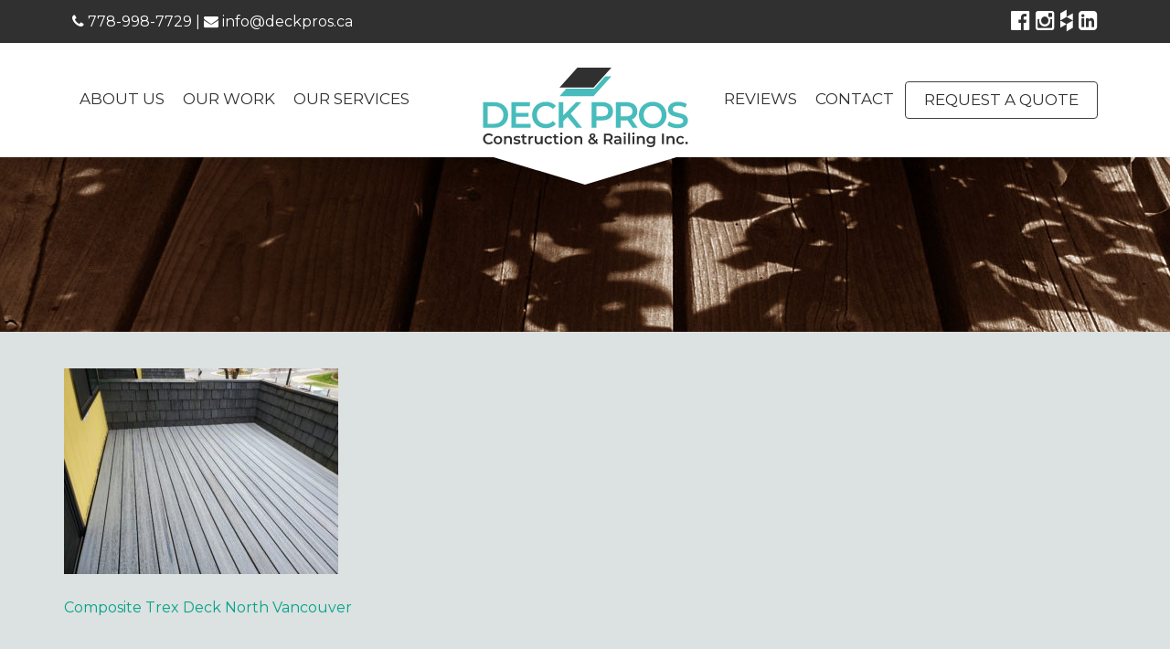

--- FILE ---
content_type: text/html; charset=UTF-8
request_url: https://www.deckpros.ca/project/composite-trex-deck-north-vancouver/trex-deck-after-2/
body_size: 22926
content:
<!DOCTYPE html>
<html lang="en-US" xmlns:fb="https://www.facebook.com/2008/fbml" xmlns:addthis="https://www.addthis.com/help/api-spec" >
<head>
<meta charset="UTF-8">
<meta name="viewport" content="width=device-width, initial-scale=1, maximum-scale=1, user-scalable=no">
<link rel="profile" href="https://gmpg.org/xfn/11">
<link rel="pingback" href="https://www.deckpros.ca/xmlrpc.php">
<link rel="stylesheet" href="https://maxcdn.bootstrapcdn.com/font-awesome/4.5.0/css/font-awesome.min.css" />
<link href='https://fonts.googleapis.com/css?family=Montserrat:400,700' rel='stylesheet' type='text/css' />

<meta name='robots' content='index, follow, max-image-preview:large, max-snippet:-1, max-video-preview:-1' />
	<style>img:is([sizes="auto" i], [sizes^="auto," i]) { contain-intrinsic-size: 3000px 1500px }</style>
	
	<!-- This site is optimized with the Yoast SEO plugin v23.9 - https://yoast.com/wordpress/plugins/seo/ -->
	<title>- DECK PROS | Construction &amp; Railing Inc.</title>
	<link rel="canonical" href="https://www.deckpros.ca/project/composite-trex-deck-north-vancouver/trex-deck-after-2/" />
	<meta property="og:locale" content="en_US" />
	<meta property="og:type" content="article" />
	<meta property="og:title" content="- DECK PROS | Construction &amp; Railing Inc." />
	<meta property="og:url" content="https://www.deckpros.ca/project/composite-trex-deck-north-vancouver/trex-deck-after-2/" />
	<meta property="og:site_name" content="DECK PROS | Construction &amp; Railing Inc." />
	<meta property="article:publisher" content="https://www.facebook.com/Deckpro-273890139349644/" />
	<meta property="article:modified_time" content="2023-01-01T04:29:02+00:00" />
	<meta property="og:image" content="https://www.deckpros.ca/project/composite-trex-deck-north-vancouver/trex-deck-after-2" />
	<meta property="og:image:width" content="1008" />
	<meta property="og:image:height" content="756" />
	<meta property="og:image:type" content="image/jpeg" />
	<meta name="twitter:card" content="summary_large_image" />
	<script type="application/ld+json" class="yoast-schema-graph">{"@context":"https://schema.org","@graph":[{"@type":"WebPage","@id":"https://www.deckpros.ca/project/composite-trex-deck-north-vancouver/trex-deck-after-2/","url":"https://www.deckpros.ca/project/composite-trex-deck-north-vancouver/trex-deck-after-2/","name":"- DECK PROS | Construction &amp; Railing Inc.","isPartOf":{"@id":"https://www.deckpros.ca/#website"},"primaryImageOfPage":{"@id":"https://www.deckpros.ca/project/composite-trex-deck-north-vancouver/trex-deck-after-2/#primaryimage"},"image":{"@id":"https://www.deckpros.ca/project/composite-trex-deck-north-vancouver/trex-deck-after-2/#primaryimage"},"thumbnailUrl":"https://www.deckpros.ca/wp-content/uploads/2021/04/Trex-Deck-After-2.jpg","datePublished":"2021-04-11T23:00:55+00:00","dateModified":"2023-01-01T04:29:02+00:00","breadcrumb":{"@id":"https://www.deckpros.ca/project/composite-trex-deck-north-vancouver/trex-deck-after-2/#breadcrumb"},"inLanguage":"en-US","potentialAction":[{"@type":"ReadAction","target":["https://www.deckpros.ca/project/composite-trex-deck-north-vancouver/trex-deck-after-2/"]}]},{"@type":"ImageObject","inLanguage":"en-US","@id":"https://www.deckpros.ca/project/composite-trex-deck-north-vancouver/trex-deck-after-2/#primaryimage","url":"https://www.deckpros.ca/wp-content/uploads/2021/04/Trex-Deck-After-2.jpg","contentUrl":"https://www.deckpros.ca/wp-content/uploads/2021/04/Trex-Deck-After-2.jpg","width":1008,"height":756},{"@type":"BreadcrumbList","@id":"https://www.deckpros.ca/project/composite-trex-deck-north-vancouver/trex-deck-after-2/#breadcrumb","itemListElement":[{"@type":"ListItem","position":1,"name":"Home","item":"https://www.deckpros.ca/"},{"@type":"ListItem","position":2,"name":"Composite Trex Deck North Vancouver","item":"https://www.deckpros.ca/project/composite-trex-deck-north-vancouver/"}]},{"@type":"WebSite","@id":"https://www.deckpros.ca/#website","url":"https://www.deckpros.ca/","name":"DECK PROS | Construction &amp; Railing Inc.","description":"Your decking specialists","potentialAction":[{"@type":"SearchAction","target":{"@type":"EntryPoint","urlTemplate":"https://www.deckpros.ca/?s={search_term_string}"},"query-input":{"@type":"PropertyValueSpecification","valueRequired":true,"valueName":"search_term_string"}}],"inLanguage":"en-US"}]}</script>
	<!-- / Yoast SEO plugin. -->


<link rel='dns-prefetch' href='//www.deckpros.ca' />
<link rel='dns-prefetch' href='//ajax.googleapis.com' />
<link rel='dns-prefetch' href='//secure.gravatar.com' />
<link rel='dns-prefetch' href='//stats.wp.com' />
<link rel='dns-prefetch' href='//v0.wordpress.com' />
<link rel="alternate" type="application/rss+xml" title="DECK PROS | Construction &amp; Railing Inc. &raquo; Feed" href="https://www.deckpros.ca/feed/" />
<link rel="alternate" type="application/rss+xml" title="DECK PROS | Construction &amp; Railing Inc. &raquo; Comments Feed" href="https://www.deckpros.ca/comments/feed/" />
		<!-- This site uses the Google Analytics by ExactMetrics plugin v7.19 - Using Analytics tracking - https://www.exactmetrics.com/ -->
		<!-- Note: ExactMetrics is not currently configured on this site. The site owner needs to authenticate with Google Analytics in the ExactMetrics settings panel. -->
					<!-- No tracking code set -->
				<!-- / Google Analytics by ExactMetrics -->
		<script type="text/javascript">
/* <![CDATA[ */
window._wpemojiSettings = {"baseUrl":"https:\/\/s.w.org\/images\/core\/emoji\/15.0.3\/72x72\/","ext":".png","svgUrl":"https:\/\/s.w.org\/images\/core\/emoji\/15.0.3\/svg\/","svgExt":".svg","source":{"concatemoji":"https:\/\/www.deckpros.ca\/wp-includes\/js\/wp-emoji-release.min.js?ver=a67c2f4218c4cc3cceace23080a50e92"}};
/*! This file is auto-generated */
!function(i,n){var o,s,e;function c(e){try{var t={supportTests:e,timestamp:(new Date).valueOf()};sessionStorage.setItem(o,JSON.stringify(t))}catch(e){}}function p(e,t,n){e.clearRect(0,0,e.canvas.width,e.canvas.height),e.fillText(t,0,0);var t=new Uint32Array(e.getImageData(0,0,e.canvas.width,e.canvas.height).data),r=(e.clearRect(0,0,e.canvas.width,e.canvas.height),e.fillText(n,0,0),new Uint32Array(e.getImageData(0,0,e.canvas.width,e.canvas.height).data));return t.every(function(e,t){return e===r[t]})}function u(e,t,n){switch(t){case"flag":return n(e,"\ud83c\udff3\ufe0f\u200d\u26a7\ufe0f","\ud83c\udff3\ufe0f\u200b\u26a7\ufe0f")?!1:!n(e,"\ud83c\uddfa\ud83c\uddf3","\ud83c\uddfa\u200b\ud83c\uddf3")&&!n(e,"\ud83c\udff4\udb40\udc67\udb40\udc62\udb40\udc65\udb40\udc6e\udb40\udc67\udb40\udc7f","\ud83c\udff4\u200b\udb40\udc67\u200b\udb40\udc62\u200b\udb40\udc65\u200b\udb40\udc6e\u200b\udb40\udc67\u200b\udb40\udc7f");case"emoji":return!n(e,"\ud83d\udc26\u200d\u2b1b","\ud83d\udc26\u200b\u2b1b")}return!1}function f(e,t,n){var r="undefined"!=typeof WorkerGlobalScope&&self instanceof WorkerGlobalScope?new OffscreenCanvas(300,150):i.createElement("canvas"),a=r.getContext("2d",{willReadFrequently:!0}),o=(a.textBaseline="top",a.font="600 32px Arial",{});return e.forEach(function(e){o[e]=t(a,e,n)}),o}function t(e){var t=i.createElement("script");t.src=e,t.defer=!0,i.head.appendChild(t)}"undefined"!=typeof Promise&&(o="wpEmojiSettingsSupports",s=["flag","emoji"],n.supports={everything:!0,everythingExceptFlag:!0},e=new Promise(function(e){i.addEventListener("DOMContentLoaded",e,{once:!0})}),new Promise(function(t){var n=function(){try{var e=JSON.parse(sessionStorage.getItem(o));if("object"==typeof e&&"number"==typeof e.timestamp&&(new Date).valueOf()<e.timestamp+604800&&"object"==typeof e.supportTests)return e.supportTests}catch(e){}return null}();if(!n){if("undefined"!=typeof Worker&&"undefined"!=typeof OffscreenCanvas&&"undefined"!=typeof URL&&URL.createObjectURL&&"undefined"!=typeof Blob)try{var e="postMessage("+f.toString()+"("+[JSON.stringify(s),u.toString(),p.toString()].join(",")+"));",r=new Blob([e],{type:"text/javascript"}),a=new Worker(URL.createObjectURL(r),{name:"wpTestEmojiSupports"});return void(a.onmessage=function(e){c(n=e.data),a.terminate(),t(n)})}catch(e){}c(n=f(s,u,p))}t(n)}).then(function(e){for(var t in e)n.supports[t]=e[t],n.supports.everything=n.supports.everything&&n.supports[t],"flag"!==t&&(n.supports.everythingExceptFlag=n.supports.everythingExceptFlag&&n.supports[t]);n.supports.everythingExceptFlag=n.supports.everythingExceptFlag&&!n.supports.flag,n.DOMReady=!1,n.readyCallback=function(){n.DOMReady=!0}}).then(function(){return e}).then(function(){var e;n.supports.everything||(n.readyCallback(),(e=n.source||{}).concatemoji?t(e.concatemoji):e.wpemoji&&e.twemoji&&(t(e.twemoji),t(e.wpemoji)))}))}((window,document),window._wpemojiSettings);
/* ]]> */
</script>
<style id='wp-emoji-styles-inline-css' type='text/css'>

	img.wp-smiley, img.emoji {
		display: inline !important;
		border: none !important;
		box-shadow: none !important;
		height: 1em !important;
		width: 1em !important;
		margin: 0 0.07em !important;
		vertical-align: -0.1em !important;
		background: none !important;
		padding: 0 !important;
	}
</style>
<link rel='stylesheet' id='wp-block-library-css' href='https://www.deckpros.ca/wp-includes/css/dist/block-library/style.min.css?ver=a67c2f4218c4cc3cceace23080a50e92' type='text/css' media='all' />
<link rel='stylesheet' id='mediaelement-css' href='https://www.deckpros.ca/wp-includes/js/mediaelement/mediaelementplayer-legacy.min.css?ver=4.2.17' type='text/css' media='all' />
<link rel='stylesheet' id='wp-mediaelement-css' href='https://www.deckpros.ca/wp-includes/js/mediaelement/wp-mediaelement.min.css?ver=a67c2f4218c4cc3cceace23080a50e92' type='text/css' media='all' />
<style id='jetpack-sharing-buttons-style-inline-css' type='text/css'>
.jetpack-sharing-buttons__services-list{display:flex;flex-direction:row;flex-wrap:wrap;gap:0;list-style-type:none;margin:5px;padding:0}.jetpack-sharing-buttons__services-list.has-small-icon-size{font-size:12px}.jetpack-sharing-buttons__services-list.has-normal-icon-size{font-size:16px}.jetpack-sharing-buttons__services-list.has-large-icon-size{font-size:24px}.jetpack-sharing-buttons__services-list.has-huge-icon-size{font-size:36px}@media print{.jetpack-sharing-buttons__services-list{display:none!important}}.editor-styles-wrapper .wp-block-jetpack-sharing-buttons{gap:0;padding-inline-start:0}ul.jetpack-sharing-buttons__services-list.has-background{padding:1.25em 2.375em}
</style>
<style id='classic-theme-styles-inline-css' type='text/css'>
/*! This file is auto-generated */
.wp-block-button__link{color:#fff;background-color:#32373c;border-radius:9999px;box-shadow:none;text-decoration:none;padding:calc(.667em + 2px) calc(1.333em + 2px);font-size:1.125em}.wp-block-file__button{background:#32373c;color:#fff;text-decoration:none}
</style>
<style id='global-styles-inline-css' type='text/css'>
:root{--wp--preset--aspect-ratio--square: 1;--wp--preset--aspect-ratio--4-3: 4/3;--wp--preset--aspect-ratio--3-4: 3/4;--wp--preset--aspect-ratio--3-2: 3/2;--wp--preset--aspect-ratio--2-3: 2/3;--wp--preset--aspect-ratio--16-9: 16/9;--wp--preset--aspect-ratio--9-16: 9/16;--wp--preset--color--black: #000000;--wp--preset--color--cyan-bluish-gray: #abb8c3;--wp--preset--color--white: #ffffff;--wp--preset--color--pale-pink: #f78da7;--wp--preset--color--vivid-red: #cf2e2e;--wp--preset--color--luminous-vivid-orange: #ff6900;--wp--preset--color--luminous-vivid-amber: #fcb900;--wp--preset--color--light-green-cyan: #7bdcb5;--wp--preset--color--vivid-green-cyan: #00d084;--wp--preset--color--pale-cyan-blue: #8ed1fc;--wp--preset--color--vivid-cyan-blue: #0693e3;--wp--preset--color--vivid-purple: #9b51e0;--wp--preset--gradient--vivid-cyan-blue-to-vivid-purple: linear-gradient(135deg,rgba(6,147,227,1) 0%,rgb(155,81,224) 100%);--wp--preset--gradient--light-green-cyan-to-vivid-green-cyan: linear-gradient(135deg,rgb(122,220,180) 0%,rgb(0,208,130) 100%);--wp--preset--gradient--luminous-vivid-amber-to-luminous-vivid-orange: linear-gradient(135deg,rgba(252,185,0,1) 0%,rgba(255,105,0,1) 100%);--wp--preset--gradient--luminous-vivid-orange-to-vivid-red: linear-gradient(135deg,rgba(255,105,0,1) 0%,rgb(207,46,46) 100%);--wp--preset--gradient--very-light-gray-to-cyan-bluish-gray: linear-gradient(135deg,rgb(238,238,238) 0%,rgb(169,184,195) 100%);--wp--preset--gradient--cool-to-warm-spectrum: linear-gradient(135deg,rgb(74,234,220) 0%,rgb(151,120,209) 20%,rgb(207,42,186) 40%,rgb(238,44,130) 60%,rgb(251,105,98) 80%,rgb(254,248,76) 100%);--wp--preset--gradient--blush-light-purple: linear-gradient(135deg,rgb(255,206,236) 0%,rgb(152,150,240) 100%);--wp--preset--gradient--blush-bordeaux: linear-gradient(135deg,rgb(254,205,165) 0%,rgb(254,45,45) 50%,rgb(107,0,62) 100%);--wp--preset--gradient--luminous-dusk: linear-gradient(135deg,rgb(255,203,112) 0%,rgb(199,81,192) 50%,rgb(65,88,208) 100%);--wp--preset--gradient--pale-ocean: linear-gradient(135deg,rgb(255,245,203) 0%,rgb(182,227,212) 50%,rgb(51,167,181) 100%);--wp--preset--gradient--electric-grass: linear-gradient(135deg,rgb(202,248,128) 0%,rgb(113,206,126) 100%);--wp--preset--gradient--midnight: linear-gradient(135deg,rgb(2,3,129) 0%,rgb(40,116,252) 100%);--wp--preset--font-size--small: 13px;--wp--preset--font-size--medium: 20px;--wp--preset--font-size--large: 36px;--wp--preset--font-size--x-large: 42px;--wp--preset--spacing--20: 0.44rem;--wp--preset--spacing--30: 0.67rem;--wp--preset--spacing--40: 1rem;--wp--preset--spacing--50: 1.5rem;--wp--preset--spacing--60: 2.25rem;--wp--preset--spacing--70: 3.38rem;--wp--preset--spacing--80: 5.06rem;--wp--preset--shadow--natural: 6px 6px 9px rgba(0, 0, 0, 0.2);--wp--preset--shadow--deep: 12px 12px 50px rgba(0, 0, 0, 0.4);--wp--preset--shadow--sharp: 6px 6px 0px rgba(0, 0, 0, 0.2);--wp--preset--shadow--outlined: 6px 6px 0px -3px rgba(255, 255, 255, 1), 6px 6px rgba(0, 0, 0, 1);--wp--preset--shadow--crisp: 6px 6px 0px rgba(0, 0, 0, 1);}:where(.is-layout-flex){gap: 0.5em;}:where(.is-layout-grid){gap: 0.5em;}body .is-layout-flex{display: flex;}.is-layout-flex{flex-wrap: wrap;align-items: center;}.is-layout-flex > :is(*, div){margin: 0;}body .is-layout-grid{display: grid;}.is-layout-grid > :is(*, div){margin: 0;}:where(.wp-block-columns.is-layout-flex){gap: 2em;}:where(.wp-block-columns.is-layout-grid){gap: 2em;}:where(.wp-block-post-template.is-layout-flex){gap: 1.25em;}:where(.wp-block-post-template.is-layout-grid){gap: 1.25em;}.has-black-color{color: var(--wp--preset--color--black) !important;}.has-cyan-bluish-gray-color{color: var(--wp--preset--color--cyan-bluish-gray) !important;}.has-white-color{color: var(--wp--preset--color--white) !important;}.has-pale-pink-color{color: var(--wp--preset--color--pale-pink) !important;}.has-vivid-red-color{color: var(--wp--preset--color--vivid-red) !important;}.has-luminous-vivid-orange-color{color: var(--wp--preset--color--luminous-vivid-orange) !important;}.has-luminous-vivid-amber-color{color: var(--wp--preset--color--luminous-vivid-amber) !important;}.has-light-green-cyan-color{color: var(--wp--preset--color--light-green-cyan) !important;}.has-vivid-green-cyan-color{color: var(--wp--preset--color--vivid-green-cyan) !important;}.has-pale-cyan-blue-color{color: var(--wp--preset--color--pale-cyan-blue) !important;}.has-vivid-cyan-blue-color{color: var(--wp--preset--color--vivid-cyan-blue) !important;}.has-vivid-purple-color{color: var(--wp--preset--color--vivid-purple) !important;}.has-black-background-color{background-color: var(--wp--preset--color--black) !important;}.has-cyan-bluish-gray-background-color{background-color: var(--wp--preset--color--cyan-bluish-gray) !important;}.has-white-background-color{background-color: var(--wp--preset--color--white) !important;}.has-pale-pink-background-color{background-color: var(--wp--preset--color--pale-pink) !important;}.has-vivid-red-background-color{background-color: var(--wp--preset--color--vivid-red) !important;}.has-luminous-vivid-orange-background-color{background-color: var(--wp--preset--color--luminous-vivid-orange) !important;}.has-luminous-vivid-amber-background-color{background-color: var(--wp--preset--color--luminous-vivid-amber) !important;}.has-light-green-cyan-background-color{background-color: var(--wp--preset--color--light-green-cyan) !important;}.has-vivid-green-cyan-background-color{background-color: var(--wp--preset--color--vivid-green-cyan) !important;}.has-pale-cyan-blue-background-color{background-color: var(--wp--preset--color--pale-cyan-blue) !important;}.has-vivid-cyan-blue-background-color{background-color: var(--wp--preset--color--vivid-cyan-blue) !important;}.has-vivid-purple-background-color{background-color: var(--wp--preset--color--vivid-purple) !important;}.has-black-border-color{border-color: var(--wp--preset--color--black) !important;}.has-cyan-bluish-gray-border-color{border-color: var(--wp--preset--color--cyan-bluish-gray) !important;}.has-white-border-color{border-color: var(--wp--preset--color--white) !important;}.has-pale-pink-border-color{border-color: var(--wp--preset--color--pale-pink) !important;}.has-vivid-red-border-color{border-color: var(--wp--preset--color--vivid-red) !important;}.has-luminous-vivid-orange-border-color{border-color: var(--wp--preset--color--luminous-vivid-orange) !important;}.has-luminous-vivid-amber-border-color{border-color: var(--wp--preset--color--luminous-vivid-amber) !important;}.has-light-green-cyan-border-color{border-color: var(--wp--preset--color--light-green-cyan) !important;}.has-vivid-green-cyan-border-color{border-color: var(--wp--preset--color--vivid-green-cyan) !important;}.has-pale-cyan-blue-border-color{border-color: var(--wp--preset--color--pale-cyan-blue) !important;}.has-vivid-cyan-blue-border-color{border-color: var(--wp--preset--color--vivid-cyan-blue) !important;}.has-vivid-purple-border-color{border-color: var(--wp--preset--color--vivid-purple) !important;}.has-vivid-cyan-blue-to-vivid-purple-gradient-background{background: var(--wp--preset--gradient--vivid-cyan-blue-to-vivid-purple) !important;}.has-light-green-cyan-to-vivid-green-cyan-gradient-background{background: var(--wp--preset--gradient--light-green-cyan-to-vivid-green-cyan) !important;}.has-luminous-vivid-amber-to-luminous-vivid-orange-gradient-background{background: var(--wp--preset--gradient--luminous-vivid-amber-to-luminous-vivid-orange) !important;}.has-luminous-vivid-orange-to-vivid-red-gradient-background{background: var(--wp--preset--gradient--luminous-vivid-orange-to-vivid-red) !important;}.has-very-light-gray-to-cyan-bluish-gray-gradient-background{background: var(--wp--preset--gradient--very-light-gray-to-cyan-bluish-gray) !important;}.has-cool-to-warm-spectrum-gradient-background{background: var(--wp--preset--gradient--cool-to-warm-spectrum) !important;}.has-blush-light-purple-gradient-background{background: var(--wp--preset--gradient--blush-light-purple) !important;}.has-blush-bordeaux-gradient-background{background: var(--wp--preset--gradient--blush-bordeaux) !important;}.has-luminous-dusk-gradient-background{background: var(--wp--preset--gradient--luminous-dusk) !important;}.has-pale-ocean-gradient-background{background: var(--wp--preset--gradient--pale-ocean) !important;}.has-electric-grass-gradient-background{background: var(--wp--preset--gradient--electric-grass) !important;}.has-midnight-gradient-background{background: var(--wp--preset--gradient--midnight) !important;}.has-small-font-size{font-size: var(--wp--preset--font-size--small) !important;}.has-medium-font-size{font-size: var(--wp--preset--font-size--medium) !important;}.has-large-font-size{font-size: var(--wp--preset--font-size--large) !important;}.has-x-large-font-size{font-size: var(--wp--preset--font-size--x-large) !important;}
:where(.wp-block-post-template.is-layout-flex){gap: 1.25em;}:where(.wp-block-post-template.is-layout-grid){gap: 1.25em;}
:where(.wp-block-columns.is-layout-flex){gap: 2em;}:where(.wp-block-columns.is-layout-grid){gap: 2em;}
:root :where(.wp-block-pullquote){font-size: 1.5em;line-height: 1.6;}
</style>
<link rel='stylesheet' id='contact-form-7-css' href='https://www.deckpros.ca/wp-content/plugins/contact-form-7/includes/css/styles.css?ver=6.0' type='text/css' media='all' />
<style id='contact-form-7-inline-css' type='text/css'>
.wpcf7 .wpcf7-recaptcha iframe {margin-bottom: 0;}.wpcf7 .wpcf7-recaptcha[data-align="center"] > div {margin: 0 auto;}.wpcf7 .wpcf7-recaptcha[data-align="right"] > div {margin: 0 0 0 auto;}
</style>
<link rel='stylesheet' id='deckpros-style-css' href='https://www.deckpros.ca/wp-content/themes/deckpros-2016/deckpros.min.css?ver=a67c2f4218c4cc3cceace23080a50e92' type='text/css' media='all' />
<link rel='stylesheet' id='addthis_all_pages-css' href='https://www.deckpros.ca/wp-content/plugins/addthis/frontend/build/addthis_wordpress_public.min.css?ver=a67c2f4218c4cc3cceace23080a50e92' type='text/css' media='all' />
<script type="text/javascript" src="https://ajax.googleapis.com/ajax/libs/jquery/2.2.0/jquery.min.js?ver=1" id="deckpros-jquery-js"></script>
<link rel="https://api.w.org/" href="https://www.deckpros.ca/wp-json/" /><link rel="alternate" title="JSON" type="application/json" href="https://www.deckpros.ca/wp-json/wp/v2/media/6243" /><link rel="EditURI" type="application/rsd+xml" title="RSD" href="https://www.deckpros.ca/xmlrpc.php?rsd" />

<link rel='shortlink' href='https://wp.me/a7Fq8q-1CH' />
<link rel="alternate" title="oEmbed (JSON)" type="application/json+oembed" href="https://www.deckpros.ca/wp-json/oembed/1.0/embed?url=https%3A%2F%2Fwww.deckpros.ca%2Fproject%2Fcomposite-trex-deck-north-vancouver%2Ftrex-deck-after-2%2F" />
<link rel="alternate" title="oEmbed (XML)" type="text/xml+oembed" href="https://www.deckpros.ca/wp-json/oembed/1.0/embed?url=https%3A%2F%2Fwww.deckpros.ca%2Fproject%2Fcomposite-trex-deck-north-vancouver%2Ftrex-deck-after-2%2F&#038;format=xml" />
	<style>img#wpstats{display:none}</style>
		<link rel="icon" href="https://www.deckpros.ca/wp-content/uploads/2019/04/cropped-favicon-1-32x32.png" sizes="32x32" />
<link rel="icon" href="https://www.deckpros.ca/wp-content/uploads/2019/04/cropped-favicon-1-192x192.png" sizes="192x192" />
<link rel="apple-touch-icon" href="https://www.deckpros.ca/wp-content/uploads/2019/04/cropped-favicon-1-180x180.png" />
<meta name="msapplication-TileImage" content="https://www.deckpros.ca/wp-content/uploads/2019/04/cropped-favicon-1-270x270.png" />
		<style type="text/css" id="wp-custom-css">
			.page .my-gallery figcaption {
	font-size:1.5rem;
	min-height: 115px !important;
}
.jobber-inline-work-request {
	text-align:center;
}
.jobber-inline-work-request iframe {
	width:90%;
	border: none;
}
.jobber-inline-work-request .row {
	max-width: 100% !important;
	display: block !important;
}
.large-6 {
    max-width: 100% !important;
    margin: 0 auto !important;
    flex: 0 0 100% !important;
}
.panel {
	background: #fff;
}
.mission-statement, .testimonials {
	font-size: 2.2rem;
}
.footer-banner {
	padding: 4rem 0;
}
.footer-banner a.btn {
	font-size: 3.6rem;
}
.cta {
	  border: 1px solid #404040;
    border-radius: 4px;
    padding: 0.7rem 2rem;
    color: #303030 !important;
    text-transform: uppercase;
    font-family: Montserrat,sans-serif !important;
	  text-decoration: none !important;
	margin-top: 30px;
}
.cta:hover {color: #fff !important;}
.footer-banner a.btn {
	margin-top: 20px;
}
@media (min-width: 768px) {
.footer-banner span {
    font-size: 2.8rem;
	  line-height: 5.6rem;
}
	.footer-banner a.btn {
    font-size: 2.8rem;
		margin-top: 0;
	}
}
.main-logo {
	background: url('[data-uri]') no-repeat center center;
}		</style>
		</head>

<body class="attachment attachment-template-default single single-attachment postid-6243 attachmentid-6243 attachment-jpeg group-blog">
<!--[if lte IE 8]>
    <p class="browserupgrade">You are using an <strong>outdated</strong> browser. Please <a href="https://browsehappy.com/">upgrade your browser</a> to improve your experience.</p>
<![endif]-->
<div id="page" class="site">
	<a class="skip-link screen-reader-text" href="#content">Skip to content</a>

	<header id="masthead" class="site-header" role="banner">
		<div class="top-bar">
			<div class="container">
				<div class="row">
					<div class="col-sm-12">
												<span class="pull-left contact-info"><a href="tel:+17789987729"><i class="fa fa-phone"></i>  778-998-7729</a>  |  <a href="mailto:info@deckpros.ca"><i class="fa fa-envelope"></i> info@deckpros.ca</a></span>
						<span class="pull-right social-media">
															<a href="https://www.facebook.com/Deckpro-273890139349644/" target="_blank"><i class="fa fa-facebook-official"></i></a>
																													<a href="https://www.instagram.com/deckpros/" target="_blank"><i class="fa fa-instagram"></i></a>
																													<a href="https://www.houzz.com/pro/deck-pro/deck-pros-construction-railings-inc" target="_blank"><i class="fa fa-houzz"></i></a>
																						<a href="https://ca.linkedin.com/in/dale-emmanuel-52b1b932" target="_blank"><i class="fa fa-linkedin-square"></i></a>
													</span>
					</div>
				</div>
			</div>
		</div>
		<nav id="site-navigation" class="main-navigation" role="navigation">
			<div class="down-arrow"></div>
			<div class="container">
				<div class="row">
					<div class="col-sm-12">
						<div class="menu-main-left-container menu-container"><ul id="menu-main-left" class="menu"><li id="menu-item-1003" class="menu-item menu-item-type-post_type menu-item-object-page menu-item-1003"><a href="https://www.deckpros.ca/about-us/">About Us</a></li>
<li id="menu-item-1004" class="menu-item menu-item-type-post_type menu-item-object-page menu-item-1004"><a href="https://www.deckpros.ca/our-work/">Our Work</a></li>
<li id="menu-item-1078" class="our-services menu-item menu-item-type-post_type menu-item-object-page menu-item-has-children menu-item-1078"><a href="https://www.deckpros.ca/our-services/">Our Services</a>
<ul class="sub-menu">
	<li id="menu-item-1080" class="menu-item menu-item-type-post_type menu-item-object-page menu-item-1080"><a href="https://www.deckpros.ca/vinyl-decking/">Vinyl Decking</a></li>
	<li id="menu-item-6015" class="menu-item menu-item-type-post_type menu-item-object-page menu-item-6015"><a href="https://www.deckpros.ca/railings/">Railings / Deck Covers / Stairs</a></li>
	<li id="menu-item-1204" class="menu-item menu-item-type-post_type menu-item-object-page menu-item-1204"><a href="https://www.deckpros.ca/deck-construction-repairs/">Deck Construction / Repairs</a></li>
</ul>
</li>
</ul></div>						<div class="menu-main-right-container menu-container"><ul id="menu-main-right" class="menu"><li id="menu-item-1207" class="menu-item menu-item-type-post_type menu-item-object-page menu-item-1207"><a href="https://www.deckpros.ca/reviews/">Reviews</a></li>
<li id="menu-item-1082" class="menu-item menu-item-type-post_type menu-item-object-page menu-item-1082"><a href="https://www.deckpros.ca/contact-us/">Contact</a></li>
<li id="menu-item-1081" class="btn__menu menu-item menu-item-type-post_type menu-item-object-page menu-item-1081"><a href="https://www.deckpros.ca/request-a-quote/">Request a Quote</a></li>
</ul></div>					</div>
					<div class="col-sm-12 mobile-top">
						<div class="site-branding">
															<p class="site-title"><a href="https://www.deckpros.ca/" rel="home" class="main-logo">DECK PROS | Construction &amp; Railing Inc.</a></p>
													</div><!-- .site-branding -->
					</div>
				</div>
			</div>
			<button class="menu-toggle button" aria-controls="primary-menu" aria-expanded="false"><i class="fa fa-bars"></i></button>
		</nav><!-- #site-navigation -->
	</header><!-- #masthead -->

			<div class="page-banner">
			<div class="container">
				<div class="row">
					<div class="col-sm-12">
																							</div>
				</div>
			</div>
		</div>
	
	<div id="content" class="site-content">

	<div id="primary" class="content-area">
		<main id="main" class="site-main" role="main">
			<div class="container">
				<div class="row">
					<div class="column-sm-12">
						
<article id="post-6243" class="post-6243 attachment type-attachment status-inherit hentry">

	<div class="entry-content">
		<div class="at-above-post addthis_tool" data-url="https://www.deckpros.ca/project/composite-trex-deck-north-vancouver/trex-deck-after-2/"></div><p class="attachment"><a href='https://www.deckpros.ca/wp-content/uploads/2021/04/Trex-Deck-After-2.jpg'><img fetchpriority="high" decoding="async" width="300" height="225" src="https://www.deckpros.ca/wp-content/uploads/2021/04/Trex-Deck-After-2-300x225.jpg" class="attachment-medium size-medium" alt="" srcset="https://www.deckpros.ca/wp-content/uploads/2021/04/Trex-Deck-After-2-300x225.jpg 300w, https://www.deckpros.ca/wp-content/uploads/2021/04/Trex-Deck-After-2-500x375.jpg 500w, https://www.deckpros.ca/wp-content/uploads/2021/04/Trex-Deck-After-2.jpg 1008w" sizes="(max-width: 300px) 100vw, 300px" data-attachment-id="6243" data-permalink="https://www.deckpros.ca/project/composite-trex-deck-north-vancouver/trex-deck-after-2/" data-orig-file="https://www.deckpros.ca/wp-content/uploads/2021/04/Trex-Deck-After-2.jpg" data-orig-size="1008,756" data-comments-opened="0" data-image-meta="{&quot;aperture&quot;:&quot;0&quot;,&quot;credit&quot;:&quot;&quot;,&quot;camera&quot;:&quot;&quot;,&quot;caption&quot;:&quot;&quot;,&quot;created_timestamp&quot;:&quot;0&quot;,&quot;copyright&quot;:&quot;&quot;,&quot;focal_length&quot;:&quot;0&quot;,&quot;iso&quot;:&quot;0&quot;,&quot;shutter_speed&quot;:&quot;0&quot;,&quot;title&quot;:&quot;&quot;,&quot;orientation&quot;:&quot;0&quot;}" data-image-title="" data-image-description="" data-image-caption="" data-medium-file="https://www.deckpros.ca/wp-content/uploads/2021/04/Trex-Deck-After-2-300x225.jpg" data-large-file="https://www.deckpros.ca/wp-content/uploads/2021/04/Trex-Deck-After-2.jpg" /></a></p>
<!-- AddThis Advanced Settings above via filter on the_content --><!-- AddThis Advanced Settings below via filter on the_content --><!-- AddThis Advanced Settings generic via filter on the_content --><!-- AddThis Share Buttons above via filter on the_content --><!-- AddThis Share Buttons below via filter on the_content --><div class="at-below-post addthis_tool" data-url="https://www.deckpros.ca/project/composite-trex-deck-north-vancouver/trex-deck-after-2/"></div><!-- AddThis Share Buttons generic via filter on the_content -->	</div><!-- .entry-content -->

	<footer class="entry-footer">
			</footer><!-- .entry-footer -->
</article><!-- #post-## -->

	<nav class="navigation post-navigation" aria-label="Posts">
		<h2 class="screen-reader-text">Post navigation</h2>
		<div class="nav-links"><div class="nav-previous"><a href="https://www.deckpros.ca/project/composite-trex-deck-north-vancouver/" rel="prev">Composite Trex Deck North Vancouver</a></div></div>
	</nav>					</div>
				</div>
			</div>
		</main><!-- #main -->
	</div><!-- #primary -->




</div><!-- #content -->



<footer id="colophon" class="site-footer" role="contentinfo">

<section class="footer-banner">

<div class="container">

<div class="row">

<div class="col-sm-12">

<span>Get started and contact us today.</span>

<a href="https://www.deckpros.ca/request-a-quote/" class="btn btn--inverse btn-block-sm pull-right">Request a Quote</a>

</div>

</div>

</div>

</section>

<section class="footer-body">

<div class="container">

<div class="row">

<div class="col-sm-4">

<div class="menu-footer-container menu-container"><ul id="menu-footer" class="menu"><li id="menu-item-1091" class="menu-item menu-item-type-post_type menu-item-object-page menu-item-1091"><a href="https://www.deckpros.ca/about-us/">About Us</a></li>
<li id="menu-item-1087" class="menu-item menu-item-type-post_type menu-item-object-page menu-item-1087"><a href="https://www.deckpros.ca/our-work/">Our Work</a></li>
<li id="menu-item-1084" class="our-services menu-item menu-item-type-post_type menu-item-object-page menu-item-has-children menu-item-1084"><a href="https://www.deckpros.ca/our-services/">Our Services</a>
<ul class="sub-menu">
	<li id="menu-item-1086" class="menu-item menu-item-type-post_type menu-item-object-page menu-item-1086"><a href="https://www.deckpros.ca/vinyl-decking/">Vinyl Decking</a></li>
	<li id="menu-item-6016" class="menu-item menu-item-type-post_type menu-item-object-page menu-item-6016"><a href="https://www.deckpros.ca/railings/">Railings / Deck Covers / Stairs</a></li>
	<li id="menu-item-1203" class="menu-item menu-item-type-post_type menu-item-object-page menu-item-1203"><a href="https://www.deckpros.ca/deck-construction-repairs/">Deck Construction / Repairs</a></li>
</ul>
</li>
<li id="menu-item-1089" class="menu-item menu-item-type-post_type menu-item-object-page menu-item-1089"><a href="https://www.deckpros.ca/contact-us/">Contact Us</a></li>
<li id="menu-item-1090" class="menu-item menu-item-type-post_type menu-item-object-page current_page_parent menu-item-1090"><a href="https://www.deckpros.ca/blog/">Blog</a></li>
<li id="menu-item-1088" class="menu-item menu-item-type-post_type menu-item-object-page menu-item-1088"><a href="https://www.deckpros.ca/reviews/">Reviews</a></li>
</ul></div>
</div>

<div class="col-sm-4">

<div class="company-info">

<a href="" class="main-logo-with-tagline"></a>

<p>4821 Frances Street, Burnaby BC<br/>V5C 2S3</p>
<p><a href="tel:+17789987729"> 778-998-7729</a></p>
<p><a href="mailto:info@deckpros.ca">info@deckpros.ca</a></p>
</div>
	
</div>

<div class="col-sm-4">

<div class="badges">

<!-- Latest badge on top -->





<a href="https://www.houzz.com/pro/deck-pro/deck-pros-construction-railings-inc" class="houzz-badge" target="_blank"><img src="https://www.deckpros.ca/wp-content/uploads/2024/03/badge_64_8@3x-1.png" /></a>




<a href="https://www.houzz.com/pro/deck-pro/deck-pros-construction-railings-inc" class="houzz-badge" target="_blank"><img src="https://www.deckpros.ca/wp-content/uploads/2023/09/badge_60_7@2x.png" /></a>




<a href="https://www.houzz.com/pro/deck-pro/deck-pros-construction-railings-inc" class="houzz-badge" target="_blank"><img src="https://www.deckpros.ca/wp-content/uploads/2022/12/badge_57_8@2x.png" /></a>




<a href="https://www.houzz.com/pro/deck-pro/deck-pros-construction-railings-inc" class="houzz-badge" target="_blank"><img src="https://www.deckpros.ca/wp-content/uploads/2021/02/badge_54_7@2x.png" /></a>




<a href="https://www.houzz.com/pro/deck-pro/deck-pros-construction-railings-inc" class="houzz-badge" target="_blank"><img src="https://www.deckpros.ca/wp-content/uploads/2020/02/badge_49_8.png" /></a>




<a href="https://www.houzz.com/pro/deck-pro/deck-pros-construction-railings-inc" class="houzz-badge" target="_blank"><img src="https://www.deckpros.ca/wp-content/uploads/2019/06/badge_47_7@2x-e1559761786917.png" /></a>




<a href="https://www.houzz.com/pro/deck-pro/deck-pros-construction-railings-inc" class="houzz-badge" target="_blank"><img src="https://www.deckpros.ca/wp-content/uploads/2018/01/badge_44_8.png" /></a>




<a href="https://www.houzz.com/pro/deck-pro/deck-pros-construction-railings-inc" class="houzz-badge" target="_blank"><img src="https://www.deckpros.ca/wp-content/uploads/2017/01/badge_41_8.png" /></a>




<a href="https://www.houzz.com/pro/deck-pro/deck-pros-construction-railings-inc" class="houzz-badge" target="_blank"><img src="https://www.deckpros.ca/wp-content/uploads/2016/05/badge_22_8.png" /></a>




<a href="https://www.houzz.com/pro/deck-pro/deck-pros-construction-railings-inc" class="houzz-badge" target="_blank"><img src="https://www.deckpros.ca/wp-content/uploads/2016/05/badge_13_8.png" /></a>




<a href="https://www.houzz.com/pro/deck-pro/deck-pros-construction-railings-inc" class="houzz-badge" target="_blank"><img src="https://www.deckpros.ca/wp-content/uploads/2018/01/badge_29_8.png" /></a>




<a href="https://www.houzz.com/pro/deck-pro/deck-pros-construction-railings-inc" class="houzz-badge" target="_blank"><img src="https://www.deckpros.ca/wp-content/uploads/2016/05/badge_20_8.png" /></a>




</div>

	
<div style="margin-bottom:15px; margin-top: 15px; float: right;">
	<a href="https://www.bbb.org/ca/bc/burnaby/profile/deck-repair/deck-pros-construction-railing-inc-0037-1300239/#sealclick" target="_blank" rel="nofollow"><img src="https://seal-mbc.bbb.org/seals/blue-seal-250-52-whitetxt-bbb-1300239.png" style="border: 0;" alt="Deck Pros Construction & Railing Inc. BBB Business Review" /></a>
<img src="https://www.deckpros.ca/wp-content/uploads/2021/08/bbb_certificate_2021.jpg" style="border:0;width:20%;"/>	
</div>	

</div>

</div>

</div>

</section>

<section class="site-info">

<div class="container">

<div class="row">

<div class="col-sm-6">

<span class="copyright">Copyright &copy; 2026 Deck Pros Construction & Railing Inc. All Rights Reserved.</span>

</div>

<div class="col-sm-6">

<span class="pull-right social-media">


<a href="https://www.facebook.com/Deckpro-273890139349644/" target="_blank"><i class="fa fa-facebook-official"></i></a>




<a href="https://www.instagram.com/deckpros/" target="_blank"><i class="fa fa-instagram"></i></a>




<a href="https://www.houzz.com/pro/deck-pro/deck-pros-construction-railings-inc" target="_blank"><i class="fa fa-houzz"></i></a>



<a href="https://ca.linkedin.com/in/dale-emmanuel-52b1b932" target="_blank"><i class="fa fa-linkedin-square"></i></a>


</span>

</div>

</div>

</div>

</section><!-- .site-info -->

</footer><!-- #colophon -->

</div><!-- #page -->



<script data-cfasync="false" type="text/javascript">if (window.addthis_product === undefined) { window.addthis_product = "wpp"; } if (window.wp_product_version === undefined) { window.wp_product_version = "wpp-6.2.6"; } if (window.addthis_share === undefined) { window.addthis_share = {}; } if (window.addthis_config === undefined) { window.addthis_config = {"data_track_clickback":true,"ignore_server_config":true,"ui_atversion":"300"}; } if (window.addthis_layers === undefined) { window.addthis_layers = {}; } if (window.addthis_layers_tools === undefined) { window.addthis_layers_tools = [{"sharetoolbox":{"numPreferredServices":5,"counts":"one","size":"32px","style":"fixed","shareCountThreshold":0,"elements":".addthis_inline_share_toolbox_above,.at-above-post"}},{"share":{"counts":"none","numPreferredServices":5,"mobile":false,"position":"left","theme":"transparent"}},{"sharedock":{"counts":"one","numPreferredServices":4,"mobileButtonSize":"large","position":"bottom","theme":"transparent"}}]; } else { window.addthis_layers_tools.push({"sharetoolbox":{"numPreferredServices":5,"counts":"one","size":"32px","style":"fixed","shareCountThreshold":0,"elements":".addthis_inline_share_toolbox_above,.at-above-post"}}); window.addthis_layers_tools.push({"share":{"counts":"none","numPreferredServices":5,"mobile":false,"position":"left","theme":"transparent"}}); window.addthis_layers_tools.push({"sharedock":{"counts":"one","numPreferredServices":4,"mobileButtonSize":"large","position":"bottom","theme":"transparent"}});  } if (window.addthis_plugin_info === undefined) { window.addthis_plugin_info = {"info_status":"enabled","cms_name":"WordPress","plugin_name":"Share Buttons by AddThis","plugin_version":"6.2.6","plugin_mode":"WordPress","anonymous_profile_id":"wp-fe09766c8d5654f10f406d1d75067e90","page_info":{"template":"posts","post_type":""},"sharing_enabled_on_post_via_metabox":false}; } 
                    (function() {
                      var first_load_interval_id = setInterval(function () {
                        if (typeof window.addthis !== 'undefined') {
                          window.clearInterval(first_load_interval_id);
                          if (typeof window.addthis_layers !== 'undefined' && Object.getOwnPropertyNames(window.addthis_layers).length > 0) {
                            window.addthis.layers(window.addthis_layers);
                          }
                          if (Array.isArray(window.addthis_layers_tools)) {
                            for (i = 0; i < window.addthis_layers_tools.length; i++) {
                              window.addthis.layers(window.addthis_layers_tools[i]);
                            }
                          }
                        }
                     },1000)
                    }());
                </script> <script data-cfasync="false" type="text/javascript" src="https://s7.addthis.com/js/300/addthis_widget.js#pubid=wp-fe09766c8d5654f10f406d1d75067e90" async="async"></script><script type="text/javascript" src="https://www.deckpros.ca/wp-includes/js/dist/hooks.min.js?ver=4d63a3d491d11ffd8ac6" id="wp-hooks-js"></script>
<script type="text/javascript" src="https://www.deckpros.ca/wp-includes/js/dist/i18n.min.js?ver=5e580eb46a90c2b997e6" id="wp-i18n-js"></script>
<script type="text/javascript" id="wp-i18n-js-after">
/* <![CDATA[ */
wp.i18n.setLocaleData( { 'text direction\u0004ltr': [ 'ltr' ] } );
/* ]]> */
</script>
<script type="text/javascript" src="https://www.deckpros.ca/wp-content/plugins/contact-form-7/includes/swv/js/index.js?ver=6.0" id="swv-js"></script>
<script type="text/javascript" id="contact-form-7-js-before">
/* <![CDATA[ */
var wpcf7 = {
    "api": {
        "root": "https:\/\/www.deckpros.ca\/wp-json\/",
        "namespace": "contact-form-7\/v1"
    },
    "cached": 1
};
/* ]]> */
</script>
<script type="text/javascript" src="https://www.deckpros.ca/wp-content/plugins/contact-form-7/includes/js/index.js?ver=6.0" id="contact-form-7-js"></script>
<script type="text/javascript" src="https://www.deckpros.ca/wp-content/themes/deckpros-2016/js/navigation.js?ver=20120206" id="deckpros-navigation-js"></script>
<script type="text/javascript" src="https://www.deckpros.ca/wp-content/themes/deckpros-2016/js/skip-link-focus-fix.js?ver=20130115" id="deckpros-skip-link-focus-fix-js"></script>
<script type="text/javascript" src="https://www.deckpros.ca/wp-content/themes/deckpros-2016/js/deckpros.min.js" id="deckpros-plugins-js"></script>
<script type="text/javascript" src="https://www.deckpros.ca/wp-content/themes/deckpros-2016/js/custom.min.js" id="deckpros-custom-js"></script>
<script type="text/javascript" src="https://stats.wp.com/e-202605.js" id="jetpack-stats-js" data-wp-strategy="defer"></script>
<script type="text/javascript" id="jetpack-stats-js-after">
/* <![CDATA[ */
_stq = window._stq || [];
_stq.push([ "view", JSON.parse("{\"v\":\"ext\",\"blog\":\"113306266\",\"post\":\"6243\",\"tz\":\"-7\",\"srv\":\"www.deckpros.ca\",\"j\":\"1:14.0\"}") ]);
_stq.push([ "clickTrackerInit", "113306266", "6243" ]);
/* ]]> */
</script>

<!-- Root element of PhotoSwipe. Must have class pswp. -->

<div class="pswp" tabindex="-1" role="dialog" aria-hidden="true">



    <!-- Background of PhotoSwipe. 

         It's a separate element as animating opacity is faster than rgba(). -->

    <div class="pswp__bg"></div>



    <!-- Slides wrapper with overflow:hidden. -->

    <div class="pswp__scroll-wrap">



        <!-- Container that holds slides. 

            PhotoSwipe keeps only 3 of them in the DOM to save memory.

            Don't modify these 3 pswp__item elements, data is added later on. -->

        <div class="pswp__container">

            <div class="pswp__item"></div>

            <div class="pswp__item"></div>

            <div class="pswp__item"></div>

        </div>



        <!-- Default (PhotoSwipeUI_Default) interface on top of sliding area. Can be changed. -->

        <div class="pswp__ui pswp__ui--hidden">



            <div class="pswp__top-bar">



                <!--  Controls are self-explanatory. Order can be changed. -->



                <div class="pswp__counter"></div>



                <button class="pswp__button pswp__button--close" title="Close (Esc)"></button>



                <button class="pswp__button pswp__button--share" title="Share"></button>



                <button class="pswp__button pswp__button--fs" title="Toggle fullscreen"></button>



                <button class="pswp__button pswp__button--zoom" title="Zoom in/out"></button>



                <!-- Preloader demo http://codepen.io/dimsemenov/pen/yyBWoR -->

                <!-- element will get class pswp__preloader--active when preloader is running -->

                <div class="pswp__preloader">

                    <div class="pswp__preloader__icn">

                      <div class="pswp__preloader__cut">

                        <div class="pswp__preloader__donut"></div>

                      </div>

                    </div>

                </div>

            </div>



            <div class="pswp__share-modal pswp__share-modal--hidden pswp__single-tap">

                <div class="pswp__share-tooltip"></div> 

            </div>



            <button class="pswp__button pswp__button--arrow--left" title="Previous (arrow left)">

            </button>



            <button class="pswp__button pswp__button--arrow--right" title="Next (arrow right)">

            </button>



            <div class="pswp__caption">

                <div class="pswp__caption__center"></div>

            </div>



        </div>



    </div>



</div>

</body>

</html>
<!--
Performance optimized by W3 Total Cache. Learn more: https://www.boldgrid.com/w3-total-cache/


Served from: deckpros.ca @ 2026-01-28 10:47:06 by W3 Total Cache
-->

--- FILE ---
content_type: application/javascript
request_url: https://www.deckpros.ca/wp-content/themes/deckpros-2016/js/custom.min.js
body_size: 1765
content:
jQuery(function(e){var t=function(){e(this).scrollTop()>1?e("header").addClass("sticky"):e("header").removeClass("sticky")};if(e(window).resize(function(){var i=window.innerWidth||document.documentElement.clientWidth||document.body.clientWidth;i>=1e3?e(window).on("scroll",t):(e(window).off("scroll",t),e("header").removeClass("sticky"))}),e(window).trigger("resize"),e(".our-services > a",".menu").click(function(e){e.preventDefault()}),e(".masonry-grid").length>0){e.fn.masonryImagesReveal=function(t){var i=this.data("masonry"),n=i.options.itemSelector;return t.hide(),this.append(t),t.imagesLoaded().progress(function(t,r){var o=e(r.img).parents(n);o.show(),i.appended(o)}),this};var i=e(".masonry-grid").masonry({itemSelector:".masonry-grid__item",columnWidth:".masonry-grid__sizer",percentPosition:!0});e(".masonry-grid__item");i.imagesLoaded().progress(function(t,n){var r=e(n.img).parents(".masonry-grid__item");r.show(),setTimeout(function(){i.masonry("layout")},1e3)}),e(".btn--filter").click(function(t){t.preventDefault();var n=e(this);e(".btn--filter").removeClass("active"),n.addClass("active");var r=n.data("filter");e("figure",".js-masonry-grid--filter").show(),"all"==r?(e("figure.masonry-grid__item",".js-masonry-grid--filter").show(),e("figure.is-duplicate",".js-masonry-grid--filter").hide()):(e("figure.masonry-grid__item",".js-masonry-grid--filter").hide(),e("figure."+r,".js-masonry-grid--filter").show()),i.masonry(),initPhotoSwipeFromDOM(".my-gallery")})}e(".file-group .wpcf7-file").each(function(){var t=e(this),i=t.parent().prev("label"),n=i.html();t.on("change",function(e){var t="";this.files&&this.files.length>1?t=(this.getAttribute("data-multiple-caption")||"").replace("{count}",this.files.length):e.target.value&&(t=e.target.value.split("\\").pop()),t?i.html(t):i.html(n)}),t.on("focus",function(){t.addClass("has-focus")}).on("blur",function(){t.removeClass("has-focus")})}),e(".add-another-file").click(function(t){t.preventDefault();var i=e(this),n=i.closest("fieldset").find(".file-group").length;i.closest("fieldset").find(".file-group").each(function(t,r){return e(r).is(":visible")?void(t==n-2&&i.hide()):(e(r).show(),!1)})})});var initPhotoSwipeFromDOM=function(e){for(var t=function(e){for(var t,i,n,r,o=e.childNodes,a=o.length,s=[],l=0;a>l;l++)t=o[l],1===t.nodeType&&"none"!==window.getComputedStyle(t).display&&"FIGURE"===t.tagName&&(i=t.children[0].children[0],n=i.getAttribute("data-size").split("x"),r={src:i.getAttribute("href"),w:parseInt(n[0],10),h:parseInt(n[1],10)},t.children[0].children.length>1&&(r.title=t.children[0].children[1].innerHTML),i.children.length>0&&(r.msrc=i.children[0].getAttribute("src")),r.el=t,s.push(r));return s},i=function u(e,t){return e&&(t(e)?e:u(e.parentNode,t))},n=function(e){e=e||window.event,e.preventDefault?e.preventDefault():e.returnValue=!1;var t=e.target||e.srcElement,n=i(t,function(e){return e.tagName&&"FIGURE"===e.tagName.toUpperCase()});if(n){for(var r,a=n.parentNode,s=n.parentNode.childNodes,l=s.length,d=0,u=0;l>u;u++)if(1===s[u].nodeType&&"none"!==window.getComputedStyle(s[u]).display&&"FIGURE"===s[u].tagName){if(s[u]===n){r=d;break}d++}return r>=0&&o(r,a),!1}},r=function(){var e=window.location.hash.substring(1),t={};if(e.length<5)return t;for(var i=e.split("&"),n=0;n<i.length;n++)if(i[n]){var r=i[n].split("=");r.length<2||(t[r[0]]=r[1])}return t.gid&&(t.gid=parseInt(t.gid,10)),t},o=function(e,i,n,r){var o,a,s,l=document.querySelectorAll(".pswp")[0];if(s=t(i),a={galleryUID:i.getAttribute("data-pswp-uid"),getThumbBoundsFn:function(e){var t=s[e].el.getElementsByTagName("img")[0],i=window.pageYOffset||document.documentElement.scrollTop,n=t.getBoundingClientRect();return{x:n.left,y:n.top+i,w:n.width}}},r)if(a.galleryPIDs){for(var d=0;d<s.length;d++)if(s[d].pid==e){a.index=d;break}}else a.index=parseInt(e,10)-1;else a.index=parseInt(e,10);isNaN(a.index)||(n&&(a.showAnimationDuration=0),o=new PhotoSwipe(l,PhotoSwipeUI_Default,s,a),o.init())},a=document.querySelectorAll(e),s=0,l=a.length;l>s;s++)a[s].setAttribute("data-pswp-uid",s+1),a[s].onclick=n;var d=r();d.pid&&d.gid&&o(d.pid,a[d.gid-1],!0,!0)};initPhotoSwipeFromDOM(".my-gallery");
//# sourceMappingURL=custom.js.map
